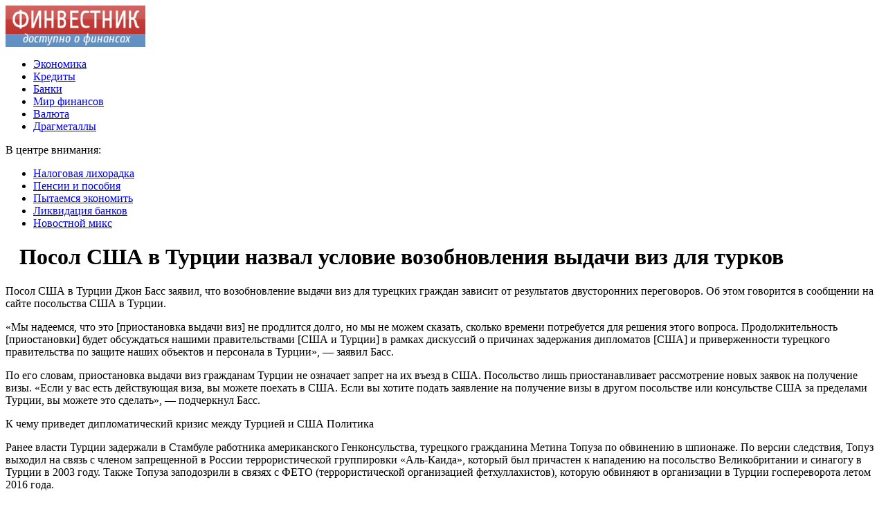

--- FILE ---
content_type: text/html; charset=UTF-8
request_url: http://alyans02.ru/posol-ssha-v-turcii-nazval-uslovie-vozobnovleniya-vydachi-viz-dlya-turkov.html
body_size: 7909
content:
<!DOCTYPE html PUBLIC "-//W3C//DTD XHTML 1.0 Transitional//EN" "http://www.w3.org/TR/xhtml1/DTD/xhtml1-transitional.dtd">
<html xmlns="http://www.w3.org/1999/xhtml">
<head>
<meta http-equiv="Content-Type" content="text/html; charset=utf-8" />

<title>Посол США в Турции назвал условие возобновления выдачи виз для турков</title>
<meta name="description" content="Посол США в Турции Джон Басс заявил, что возобновление выдачи виз для турецких граждан зависит от результатов двусторонних переговоров. Об этом говорится в сообщении на сайте посольства США в Турции. «Мы надеемся, что это [приостановка выдачи виз] не продлится долго, но мы не можем сказать, сколько времени потребуется для решения этого вопроса." />


<link rel="Shortcut Icon" href="http://alyans02.ru/favicon.png" type="image/x-icon" />
<link rel="alternate" type="application/rss+xml" title="Финансовый вестник - RSS" href="http://alyans02.ru/feed/" />
<link rel="stylesheet" href="http://alyans02.ru/wp-content/themes/s2/style.css" type="text/css" />
<script src="//ajax.googleapis.com/ajax/libs/jquery/2.1.4/jquery.min.js"></script>
<link href='http://fonts.googleapis.com/css?family=Cuprum:400,400italic&subset=cyrillic' rel='stylesheet' type='text/css'><meta name='robots' content='max-image-preview:large' />
<style id='classic-theme-styles-inline-css' type='text/css'>
/*! This file is auto-generated */
.wp-block-button__link{color:#fff;background-color:#32373c;border-radius:9999px;box-shadow:none;text-decoration:none;padding:calc(.667em + 2px) calc(1.333em + 2px);font-size:1.125em}.wp-block-file__button{background:#32373c;color:#fff;text-decoration:none}
</style>
<style id='global-styles-inline-css' type='text/css'>
body{--wp--preset--color--black: #000000;--wp--preset--color--cyan-bluish-gray: #abb8c3;--wp--preset--color--white: #ffffff;--wp--preset--color--pale-pink: #f78da7;--wp--preset--color--vivid-red: #cf2e2e;--wp--preset--color--luminous-vivid-orange: #ff6900;--wp--preset--color--luminous-vivid-amber: #fcb900;--wp--preset--color--light-green-cyan: #7bdcb5;--wp--preset--color--vivid-green-cyan: #00d084;--wp--preset--color--pale-cyan-blue: #8ed1fc;--wp--preset--color--vivid-cyan-blue: #0693e3;--wp--preset--color--vivid-purple: #9b51e0;--wp--preset--gradient--vivid-cyan-blue-to-vivid-purple: linear-gradient(135deg,rgba(6,147,227,1) 0%,rgb(155,81,224) 100%);--wp--preset--gradient--light-green-cyan-to-vivid-green-cyan: linear-gradient(135deg,rgb(122,220,180) 0%,rgb(0,208,130) 100%);--wp--preset--gradient--luminous-vivid-amber-to-luminous-vivid-orange: linear-gradient(135deg,rgba(252,185,0,1) 0%,rgba(255,105,0,1) 100%);--wp--preset--gradient--luminous-vivid-orange-to-vivid-red: linear-gradient(135deg,rgba(255,105,0,1) 0%,rgb(207,46,46) 100%);--wp--preset--gradient--very-light-gray-to-cyan-bluish-gray: linear-gradient(135deg,rgb(238,238,238) 0%,rgb(169,184,195) 100%);--wp--preset--gradient--cool-to-warm-spectrum: linear-gradient(135deg,rgb(74,234,220) 0%,rgb(151,120,209) 20%,rgb(207,42,186) 40%,rgb(238,44,130) 60%,rgb(251,105,98) 80%,rgb(254,248,76) 100%);--wp--preset--gradient--blush-light-purple: linear-gradient(135deg,rgb(255,206,236) 0%,rgb(152,150,240) 100%);--wp--preset--gradient--blush-bordeaux: linear-gradient(135deg,rgb(254,205,165) 0%,rgb(254,45,45) 50%,rgb(107,0,62) 100%);--wp--preset--gradient--luminous-dusk: linear-gradient(135deg,rgb(255,203,112) 0%,rgb(199,81,192) 50%,rgb(65,88,208) 100%);--wp--preset--gradient--pale-ocean: linear-gradient(135deg,rgb(255,245,203) 0%,rgb(182,227,212) 50%,rgb(51,167,181) 100%);--wp--preset--gradient--electric-grass: linear-gradient(135deg,rgb(202,248,128) 0%,rgb(113,206,126) 100%);--wp--preset--gradient--midnight: linear-gradient(135deg,rgb(2,3,129) 0%,rgb(40,116,252) 100%);--wp--preset--font-size--small: 13px;--wp--preset--font-size--medium: 20px;--wp--preset--font-size--large: 36px;--wp--preset--font-size--x-large: 42px;--wp--preset--spacing--20: 0.44rem;--wp--preset--spacing--30: 0.67rem;--wp--preset--spacing--40: 1rem;--wp--preset--spacing--50: 1.5rem;--wp--preset--spacing--60: 2.25rem;--wp--preset--spacing--70: 3.38rem;--wp--preset--spacing--80: 5.06rem;--wp--preset--shadow--natural: 6px 6px 9px rgba(0, 0, 0, 0.2);--wp--preset--shadow--deep: 12px 12px 50px rgba(0, 0, 0, 0.4);--wp--preset--shadow--sharp: 6px 6px 0px rgba(0, 0, 0, 0.2);--wp--preset--shadow--outlined: 6px 6px 0px -3px rgba(255, 255, 255, 1), 6px 6px rgba(0, 0, 0, 1);--wp--preset--shadow--crisp: 6px 6px 0px rgba(0, 0, 0, 1);}:where(.is-layout-flex){gap: 0.5em;}:where(.is-layout-grid){gap: 0.5em;}body .is-layout-flex{display: flex;}body .is-layout-flex{flex-wrap: wrap;align-items: center;}body .is-layout-flex > *{margin: 0;}body .is-layout-grid{display: grid;}body .is-layout-grid > *{margin: 0;}:where(.wp-block-columns.is-layout-flex){gap: 2em;}:where(.wp-block-columns.is-layout-grid){gap: 2em;}:where(.wp-block-post-template.is-layout-flex){gap: 1.25em;}:where(.wp-block-post-template.is-layout-grid){gap: 1.25em;}.has-black-color{color: var(--wp--preset--color--black) !important;}.has-cyan-bluish-gray-color{color: var(--wp--preset--color--cyan-bluish-gray) !important;}.has-white-color{color: var(--wp--preset--color--white) !important;}.has-pale-pink-color{color: var(--wp--preset--color--pale-pink) !important;}.has-vivid-red-color{color: var(--wp--preset--color--vivid-red) !important;}.has-luminous-vivid-orange-color{color: var(--wp--preset--color--luminous-vivid-orange) !important;}.has-luminous-vivid-amber-color{color: var(--wp--preset--color--luminous-vivid-amber) !important;}.has-light-green-cyan-color{color: var(--wp--preset--color--light-green-cyan) !important;}.has-vivid-green-cyan-color{color: var(--wp--preset--color--vivid-green-cyan) !important;}.has-pale-cyan-blue-color{color: var(--wp--preset--color--pale-cyan-blue) !important;}.has-vivid-cyan-blue-color{color: var(--wp--preset--color--vivid-cyan-blue) !important;}.has-vivid-purple-color{color: var(--wp--preset--color--vivid-purple) !important;}.has-black-background-color{background-color: var(--wp--preset--color--black) !important;}.has-cyan-bluish-gray-background-color{background-color: var(--wp--preset--color--cyan-bluish-gray) !important;}.has-white-background-color{background-color: var(--wp--preset--color--white) !important;}.has-pale-pink-background-color{background-color: var(--wp--preset--color--pale-pink) !important;}.has-vivid-red-background-color{background-color: var(--wp--preset--color--vivid-red) !important;}.has-luminous-vivid-orange-background-color{background-color: var(--wp--preset--color--luminous-vivid-orange) !important;}.has-luminous-vivid-amber-background-color{background-color: var(--wp--preset--color--luminous-vivid-amber) !important;}.has-light-green-cyan-background-color{background-color: var(--wp--preset--color--light-green-cyan) !important;}.has-vivid-green-cyan-background-color{background-color: var(--wp--preset--color--vivid-green-cyan) !important;}.has-pale-cyan-blue-background-color{background-color: var(--wp--preset--color--pale-cyan-blue) !important;}.has-vivid-cyan-blue-background-color{background-color: var(--wp--preset--color--vivid-cyan-blue) !important;}.has-vivid-purple-background-color{background-color: var(--wp--preset--color--vivid-purple) !important;}.has-black-border-color{border-color: var(--wp--preset--color--black) !important;}.has-cyan-bluish-gray-border-color{border-color: var(--wp--preset--color--cyan-bluish-gray) !important;}.has-white-border-color{border-color: var(--wp--preset--color--white) !important;}.has-pale-pink-border-color{border-color: var(--wp--preset--color--pale-pink) !important;}.has-vivid-red-border-color{border-color: var(--wp--preset--color--vivid-red) !important;}.has-luminous-vivid-orange-border-color{border-color: var(--wp--preset--color--luminous-vivid-orange) !important;}.has-luminous-vivid-amber-border-color{border-color: var(--wp--preset--color--luminous-vivid-amber) !important;}.has-light-green-cyan-border-color{border-color: var(--wp--preset--color--light-green-cyan) !important;}.has-vivid-green-cyan-border-color{border-color: var(--wp--preset--color--vivid-green-cyan) !important;}.has-pale-cyan-blue-border-color{border-color: var(--wp--preset--color--pale-cyan-blue) !important;}.has-vivid-cyan-blue-border-color{border-color: var(--wp--preset--color--vivid-cyan-blue) !important;}.has-vivid-purple-border-color{border-color: var(--wp--preset--color--vivid-purple) !important;}.has-vivid-cyan-blue-to-vivid-purple-gradient-background{background: var(--wp--preset--gradient--vivid-cyan-blue-to-vivid-purple) !important;}.has-light-green-cyan-to-vivid-green-cyan-gradient-background{background: var(--wp--preset--gradient--light-green-cyan-to-vivid-green-cyan) !important;}.has-luminous-vivid-amber-to-luminous-vivid-orange-gradient-background{background: var(--wp--preset--gradient--luminous-vivid-amber-to-luminous-vivid-orange) !important;}.has-luminous-vivid-orange-to-vivid-red-gradient-background{background: var(--wp--preset--gradient--luminous-vivid-orange-to-vivid-red) !important;}.has-very-light-gray-to-cyan-bluish-gray-gradient-background{background: var(--wp--preset--gradient--very-light-gray-to-cyan-bluish-gray) !important;}.has-cool-to-warm-spectrum-gradient-background{background: var(--wp--preset--gradient--cool-to-warm-spectrum) !important;}.has-blush-light-purple-gradient-background{background: var(--wp--preset--gradient--blush-light-purple) !important;}.has-blush-bordeaux-gradient-background{background: var(--wp--preset--gradient--blush-bordeaux) !important;}.has-luminous-dusk-gradient-background{background: var(--wp--preset--gradient--luminous-dusk) !important;}.has-pale-ocean-gradient-background{background: var(--wp--preset--gradient--pale-ocean) !important;}.has-electric-grass-gradient-background{background: var(--wp--preset--gradient--electric-grass) !important;}.has-midnight-gradient-background{background: var(--wp--preset--gradient--midnight) !important;}.has-small-font-size{font-size: var(--wp--preset--font-size--small) !important;}.has-medium-font-size{font-size: var(--wp--preset--font-size--medium) !important;}.has-large-font-size{font-size: var(--wp--preset--font-size--large) !important;}.has-x-large-font-size{font-size: var(--wp--preset--font-size--x-large) !important;}
.wp-block-navigation a:where(:not(.wp-element-button)){color: inherit;}
:where(.wp-block-post-template.is-layout-flex){gap: 1.25em;}:where(.wp-block-post-template.is-layout-grid){gap: 1.25em;}
:where(.wp-block-columns.is-layout-flex){gap: 2em;}:where(.wp-block-columns.is-layout-grid){gap: 2em;}
.wp-block-pullquote{font-size: 1.5em;line-height: 1.6;}
</style>
<script type="text/javascript" id="wp-postviews-cache-js-extra">
/* <![CDATA[ */
var viewsCacheL10n = {"admin_ajax_url":"http:\/\/alyans02.ru\/wp-admin\/admin-ajax.php","post_id":"2800"};
/* ]]> */
</script>
<script type="text/javascript" src="http://alyans02.ru/wp-content/plugins/post-views-counter-x/postviews-cache.js?ver=6.5.5" id="wp-postviews-cache-js"></script>
<link rel="canonical" href="http://alyans02.ru/posol-ssha-v-turcii-nazval-uslovie-vozobnovleniya-vydachi-viz-dlya-turkov.html" />
<link rel="alternate" type="application/json+oembed" href="http://alyans02.ru/wp-json/oembed/1.0/embed?url=http%3A%2F%2Falyans02.ru%2Fposol-ssha-v-turcii-nazval-uslovie-vozobnovleniya-vydachi-viz-dlya-turkov.html" />
<link rel="alternate" type="text/xml+oembed" href="http://alyans02.ru/wp-json/oembed/1.0/embed?url=http%3A%2F%2Falyans02.ru%2Fposol-ssha-v-turcii-nazval-uslovie-vozobnovleniya-vydachi-viz-dlya-turkov.html&#038;format=xml" />
</head>

<body>
<div id="wrapper2">

<div id="header">
	<div id="logo"><a href="http://alyans02.ru/" title="Альянс02 - финансовый вестник"><img src="http://alyans02.ru/logo.png" width="202" height="60" alt="Альянс02 - финансовый вестник" title="Альянс02 - финансовый вестник" /></a></div>
	<div id="zalos">
		<ul class="menu">
			<li><a href="http://alyans02.ru/index.php?s=%D1%8D%D0%BA%D0%BE%D0%BD%D0%BE%D0%BC%D0%B8%D0%BA%D0%B0">Экономика</a></li>
			<li><a href="http://alyans02.ru/index.php?s=%D0%BA%D1%80%D0%B5%D0%B4%D0%B8%D1%82">Кредиты</a></li>
			<li><a href="http://alyans02.ru/index.php?s=%D0%B1%D0%B0%D0%BD%D0%BA">Банки</a></li>
			<li><a href="http://alyans02.ru/category/main">Мир финансов</a></li>
			<li><a href="http://alyans02.ru/index.php?s=%D0%B4%D0%BE%D0%BB%D0%BB%D0%B0%D1%80">Валюта</a></li>
			<li><a href="http://alyans02.ru/index.php?s=%D0%B7%D0%BE%D0%BB%D0%BE%D1%82%D0%BE">Драгметаллы</a></li>
		</ul>
	</div>
</div>


<!--noindex-->
<div id="storl">
	<div class="prestol">В центре внимания:</div>
	<div class="infocus2">
		<ul>
			<li><a href="http://alyans02.ru/index.php?s=%D0%BD%D0%B0%D0%BB%D0%BE%D0%B3">Налоговая лихорадка</a></li>
			<li><a href="http://alyans02.ru/index.php?s=%D0%BF%D0%B5%D0%BD%D1%81%D0%B8%D0%B8">Пенсии и пособия</a></li>
			<li><a href="http://alyans02.ru/index.php?s=%D1%8D%D0%BA%D0%BE%D0%BD%D0%BE%D0%BC%D0%B8%D1%8F">Пытаемся экономить</a></li>
			<li><a href="http://alyans02.ru/index.php?s=%D0%BB%D0%B8%D0%BA%D0%B2%D0%B8%D0%B4%D0%B0%D1%86%D0%B8%D1%8F">Ликвидация банков</a></li>
			<li><a href="http://alyans02.ru/category/miks">Новостной микс</a></li>
		</ul>
	</div>		
</div>
<!--/noindex-->

<div id="container">
<div id="maincont">


		<div id="xpost">
	<div class="lokza"><img src="http://alyans02.ru/wp-content/themes/s2/images/h2.jpg" align="left" style="margin-right:6px; margin-top:3px;" width="14" height="16" /><h1>Посол США в Турции назвал условие возобновления выдачи виз для турков</h1></div>

	<div class="voter">
	<div class="kurba">
			
					
					
	</div>
	<p>Посол США в Турции Джон Басс заявил, что возобновление выдачи виз для турецких граждан зависит от результатов двусторонних переговоров. Об этом говорится в сообщении на сайте посольства США в Турции.</p>
<p>«Мы надеемся, что это [приостановка выдачи виз] не продлится долго, но мы не можем сказать, сколько времени потребуется для решения этого вопроса. Продолжительность [приостановки] будет обсуждаться нашими правительствами [США и Турции] в рамках дискуссий о причинах задержания дипломатов [США] и приверженности турецкого правительства по защите наших объектов и персонала в Турции», — заявил Басс.</p>
<p>По его словам, приостановка выдачи виз гражданам Турции не означает запрет на их въезд в США. Посольство лишь приостанавливает рассмотрение новых заявок на получение визы. «Если у вас есть действующая виза, вы можете поехать в США. Если вы хотите подать заявление на получение визы в другом посольстве или консульстве США за пределами Турции, вы можете это сделать», — подчеркнул Басс.</p>
<p>                                                    К чему приведет дипломатический кризис между Турцией и США                                Политика               ​    </p>
<p>Ранее власти Турции задержали в Стамбуле работника американского Генконсульства, турецкого гражданина Метина Топуза по обвинению в шпионаже. По версии следствия, Топуз выходил на связь с членом запрещенной в России террористической группировки «Аль-Каида», который был причастен к нападению на посольство Великобритании и синагогу в Турции в 2003 году. Также Топуза заподозрили в связях с ФЕТО (террористической организацией фетхуллахистов), которую обвиняют в организации в Турции госпереворота летом 2016 года.</p>
<p>США в ответ на задержание Топуза приостановила выдачу виз для турецких граждан. Власти Турции назвали эту меру несправедливой, добавив, что Анкара имеет право заводить уголовное дело на своего гражданина на территории страны. Турция также приостановила выдачу виз для граждан США.</p>
<p>Сегодня, 9 октября, Reuters сообщило, что в Турции выдали ордер на арест второго сотрудника Генконсульства США в Стамбуле. Имя и национальность работника диппредставительства не указываются.</p>
<p><!--noindex--><a href="http://alyans02.ru/red.php?http://www.rbc.ru/rbcfreenews/59dbed659a7947769c3309f2" rel="nofollow" target="_blank">Источник</a><!--/noindex--></p>
	</div>
	


	<table cellspacing="0" cellpadding="0" border="0" style="margin-bottom:14px;" id="readie"><tr>
	<td align="left" width="117"><img src="http://alyans02.ru/wp-content/themes/s2/images/readalso.jpg" width="126" height="14" alt="Читайте также" /></td>
	<td width="100%" style="background-image: url(http://alyans02.ru/wp-content/themes/s2/images/linex.jpg);"></td>
	</tr></table>



	<div id="reals">	
		<div id="readalsop2">
			<ul>
								<li><a href="http://alyans02.ru/kakie-zadachi-postavil-prezident-pered-maratom-axmetzhanovym.html">Какие задачи поставил президент перед Маратом Ахметжановым</a></li>
								<li><a href="http://alyans02.ru/budut-razrabotany-novye-pravila-ispolzovaniya-bespilotnikov.html">Будут разработаны новые правила использования беспилотников</a></li>
								<li><a href="http://alyans02.ru/mery-gospodderzhki-biznesa-soberut-v-odnom-okne.html">Меры господдержки бизнеса соберут в «одном окне»</a></li>
								<li><a href="http://alyans02.ru/investproekty-na-55-mlrd-tenge-zapustyat-v-almaty.html">Инвестпроекты на 5,5 млрд тенге запустят в Алматы</a></li>
								<li><a href="http://alyans02.ru/vtb-zavershila-sdelku-po-vykupu-mazhoritariyami-akcij-kaz-minerals.html">ВТБ завершила сделку по выкупу мажоритариями акций KAZ Minerals</a></li>
				      
			</ul>
		</div>
	</div>
	

	
	
	</div>
		

	<div id="addmysoc">
		<div id="postsoc1">
		<!--noindex-->
		<img src="http://alyans02.ru/wp-content/themes/s2/images/addsoc1.jpg" width="24" height="24" alt="Поделиться в ВК" style="cursor:pointer;" onclick="window.open('http://vkontakte.ru/share.php?url=http://alyans02.ru/posol-ssha-v-turcii-nazval-uslovie-vozobnovleniya-vydachi-viz-dlya-turkov.html','gener','width=500,height=400,top='+((screen.height-400)/2)+',left='+((screen.width-500)/2)+',toolbar=no,location=no,directories=no,status=no,menubar=no,scrollbars=no,resizable=no')" />
		<img src="http://alyans02.ru/wp-content/themes/s2/images/addsoc2.jpg" width="24" height="24" alt="Поделиться в Facebook" style="cursor:pointer;" onclick="window.open('http://www.facebook.com/sharer.php?u=http://alyans02.ru/posol-ssha-v-turcii-nazval-uslovie-vozobnovleniya-vydachi-viz-dlya-turkov.html','gener','width=500,height=400,top='+((screen.height-400)/2)+',left='+((screen.width-500)/2)+',toolbar=no,location=no,directories=no,status=no,menubar=no,scrollbars=no,resizable=no')" />
		<a href="http://alyans02.ru/red.php?http://twitter.com/home?status=Посол США в Турции назвал условие возобновления выдачи виз для турков - http://alyans02.ru/posol-ssha-v-turcii-nazval-uslovie-vozobnovleniya-vydachi-viz-dlya-turkov.html" target="_blank" rel="nofollow"><img src="http://alyans02.ru/wp-content/themes/s2/images/addsoc3.jpg" width="24" height="24" alt="Поделиться в Twitter" /></a>
		<a href="http://alyans02.ru/red.php?http://www.livejournal.com/update.bml?subject=Посол США в Турции назвал условие возобновления выдачи виз для турков&event=Посол США в Турции назвал условие возобновления выдачи виз для турковE%3Cbr%2F%3E%3Cbr%2F%3E%3Ca+href%3D%22http://alyans02.ru/posol-ssha-v-turcii-nazval-uslovie-vozobnovleniya-vydachi-viz-dlya-turkov.html%22+target%3D%22_blank%22%3EДетальніше на alyans02.ru%3C%2Fa%3E&transform=1" target="_blank" rel="nofollow"><img src="http://alyans02.ru/wp-content/themes/s2/images/addsoc4.jpg" width="24" height="24" alt="Расшарить в ЖЖ" /></a>
		<img src="http://alyans02.ru/wp-content/themes/s2/images/addsoc5.jpg" width="24" height="24" alt="Поделиться в ММ" style="cursor:pointer;" onclick="window.open('http://connect.mail.ru/share?share_url=http://alyans02.ru/posol-ssha-v-turcii-nazval-uslovie-vozobnovleniya-vydachi-viz-dlya-turkov.html','gener','width=512,height=332,top='+((screen.height-332)/2)+',left='+((screen.width-512)/2)+',toolbar=no,location=no,directories=no,status=no,menubar=no,scrollbars=no,resizable=no')" />
		<img src="http://alyans02.ru/wp-content/themes/s2/images/addsoc8.jpg" width="24" height="24" alt="Поделиться в Одноклассниках" style="cursor:pointer;" onclick="window.open('http://www.odnoklassniki.ru/dk?st.cmd=addShare&st.s=0&st._surl==http://alyans02.ru/posol-ssha-v-turcii-nazval-uslovie-vozobnovleniya-vydachi-viz-dlya-turkov.html','gener','width=580,height=420,top='+((screen.height-420)/2)+',left='+((screen.width-580)/2)+',toolbar=no,location=no,directories=no,status=no,menubar=no,scrollbars=no,resizable=no')" />
		<!--/noindex-->
		</div>
		<div class="podna"><p>10.10.2017 1:18 | Анна Кошера</p></div>
	</div>

	
	
	
	
	
</div>
	
	
	
<div id="sideright">


		<!--noindex-->
		<div id="ssearch">
		<form method="get" action="/index.php">
		<div id="sinp"><p>Поиск: <input type="text" name="s" /></p></div>
		<div id="sbut"><img src="http://alyans02.ru/wp-content/themes/s2/images/s.jpg" width="15" height="15" alt="Поиск" /></div>
		</form>		
		</div>
		<!--/noindex-->
		
		
		
		<div class="rakap">Лента последних новостей</div>
		<div class="allnew">
		<ul>
								<li><span>1:27</span> <a href="http://alyans02.ru/kakie-zadachi-postavil-prezident-pered-maratom-axmetzhanovym.html">Какие задачи поставил президент перед Маратом Ахметжановым</a></li>
								<li><span>23:27</span> <a href="http://alyans02.ru/budut-razrabotany-novye-pravila-ispolzovaniya-bespilotnikov.html">Будут разработаны новые правила использования беспилотников</a></li>
								<li><span>21:26</span> <a href="http://alyans02.ru/mery-gospodderzhki-biznesa-soberut-v-odnom-okne.html">Меры господдержки бизнеса соберут в «одном окне»</a></li>
								<li><span>19:25</span> <a href="http://alyans02.ru/investproekty-na-55-mlrd-tenge-zapustyat-v-almaty.html">Инвестпроекты на 5,5 млрд тенге запустят в Алматы</a></li>
								<li><span>17:23</span> <a href="http://alyans02.ru/vtb-zavershila-sdelku-po-vykupu-mazhoritariyami-akcij-kaz-minerals.html">ВТБ завершила сделку по выкупу мажоритариями акций KAZ Minerals</a></li>
								<li><span>15:23</span> <a href="http://alyans02.ru/za-god-v-kazaxstane-proizveli-odezhdy-vsego-na-463-mlrd-tenge.html">За год в Казахстане произвели одежды всего на 46,3 млрд тенге</a></li>
								<li><span>13:22</span> <a href="http://alyans02.ru/prodazhi-avtomobilej-v-evrosoyuze-v-marte-podskochili-na-87.html">Продажи автомобилей в Евросоюзе в марте подскочили на 87%</a></li>
								<li><span>11:21</span> <a href="http://alyans02.ru/jpmorgan-napravit-25-trln-na-borbu-s-izmeneniem-klimata.html">JPMorgan направит $2,5 трлн на борьбу с изменением климата</a></li>
								<li><span>9:21</span> <a href="http://alyans02.ru/ceny-na-neft-metally-i-kurs-tenge-na-17-19-aprelya.html">Цены на нефть, металлы и курс тенге на 17-19 апреля</a></li>
								<li><span>7:20</span> <a href="http://alyans02.ru/antikvarnye-kovry-modnaya-detal-interera-ili-perezhitok-stariny.html">Антикварные ковры: модная деталь интерьера или пережиток старины?</a></li>
								<li><span>5:20</span> <a href="http://alyans02.ru/srok-arendy-zemli-do-49-let-podderzhalo-bolshinstvo-chlenov-zemkomissii.html">Срок аренды земли до 49 лет поддержало большинство членов земкомиссии</a></li>
								<li><span>3:19</span> <a href="http://alyans02.ru/pyat-populyarnyx-statej-na-kapital-kz-4.html">Пять популярных статей на Kapital.kz</a></li>
								<li><span>1:19</span> <a href="http://alyans02.ru/eshhe-v-odnom-trc-nur-sultana-razvernuli-punkt-vakcinacii.html">Еще в одном ТРЦ Нур-Султана развернули пункт вакцинации</a></li>
								<li><span>23:19</span> <a href="http://alyans02.ru/v-zhambylskoj-oblasti-sotrudnik-prokuratury-zaderzhan-za-vzyatku.html">В Жамбылской области сотрудник прокуратуры задержан за взятку</a></li>
								<li><span>21:19</span> <a href="http://alyans02.ru/zemelnaya-komissiya-rassmotrela-okolo-100-voprosov.html">Земельная комиссия рассмотрела около 100 вопросов</a></li>
				 			
								<li><span>13:46</span> <a href="http://alyans02.ru/puzyrchataya-plenka-dlya-utepleniya-garazha-effektivna-li.html">Пузырчатая пленка для утепления гаража: эффективна ли</a></li>
								<li><span>21:55</span> <a href="http://alyans02.ru/innovacionnye-gorizonty-ekonomika-stupino-kvadrat.html">Инновационные горизонты: экономика Ступино Квадрат</a></li>
				 
			<li><span>1:18</span> <a href="http://alyans02.ru/skolko-vojn-budet-v-budushhem">Сколько войн будет в будущем</a></li>
			<li><span>18:04</span> <a href="http://alyans02.ru/reports.html">Отчеты по Википедии</a></li>
		</ul>
		</div>





		
		<div id="xsocialx">
		<div id="mysocialx">
		<img src="http://alyans02.ru/wp-content/themes/s2/images/skoba1.jpg" width="15" height="36" />
		</div>
		<!--noindex-->
		<div id="mysocial">
		<a href="http://alyans02.ru/red.php?https://vk.com/" rel="nofollow" target="_blank"><img src="http://alyans02.ru/wp-content/themes/s2/images/social1.jpg" width="24" height="24" alt="Альянс02 VK" /></a>
		</div>
		<div id="mysocial">
		<a href="http://alyans02.ru/red.php?https://www.facebook.com/" rel="nofollow" target="_blank"><img src="http://alyans02.ru/wp-content/themes/s2/images/social7.jpg" width="24" height="24" alt="Альянс02 в Facebook" /></a>
		</div>
		<div id="mysocial">
		<a href="http://alyans02.ru/red.php?https://twitter.com/" rel="nofollow" target="_blank"><img src="http://alyans02.ru/wp-content/themes/s2/images/social5.jpg" width="24" height="24" alt="Альянс02 в Твіттері" /></a>
		</div>
		<div id="mysocial">
		<a href="http://alyans02.ru/red.php?https://plus.google.com/" rel="nofollow" target="_blank"><img src="http://alyans02.ru/wp-content/themes/s2/images/social8.jpg" width="24" height="24" alt="Альянс02 в Google+" /></a>
		</div>
		<!--/noindex-->
		<div id="mysocialx">
		<img src="http://alyans02.ru/wp-content/themes/s2/images/skoba2.jpg" width="14" height="36" />
		</div>
		</div>


</div> 	

</div>
</div>

<!-- FOOTER -->
<div id="storl2">
	<div class="lokao">
		Все права защищены &copy; 2008-2026 <a href="http://alyans02.ru/">Финансовый вестник</a>
		<div class="liners"><img src="http://1by.by/mails/alyans02ru.png" /> | <a href="http://alyans02.ru/sitemap.xml">XML</a> | <a href="http://alyans02.ru/karta-sajta">HTML</a></div>
	</div>		
</div>
<!--noindex--><div id="storl3">Любое копирование материалов с сайта alyans02.ru без указания обратной активной гиперссылки на источник запрещено.</div><!--/noindex-->

<!-- /FOOTER -->

<!--noindex-->
<img src="https://mc.yandex.ru/watch/46049946" style="position:absolute; left:-9999px;" alt="" /><!--/noindex-->
</body>
</html>